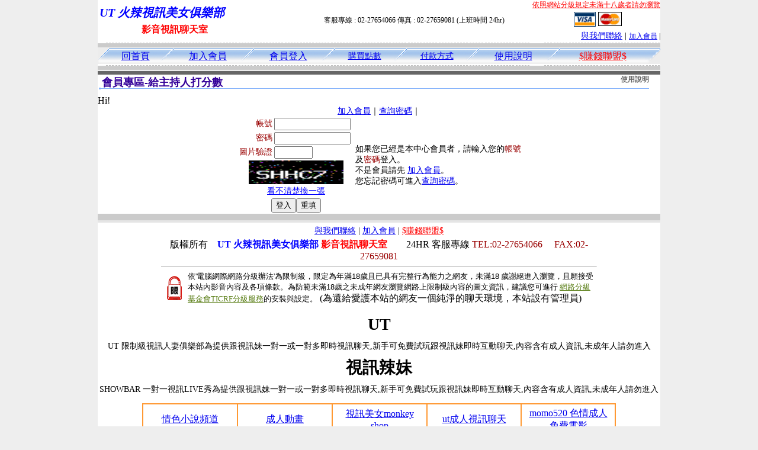

--- FILE ---
content_type: text/html; charset=Big5
request_url: http://www.meimei210.com/index.phtml?PUT=a_vote_edit&AID=195350&FID=1514140
body_size: 4797
content:
<html><head><title>UT 火辣視訊美女俱樂部 </title><meta http-equiv="PICS-Label" content='(PICS-1.1 "http://www.ticrf.org.tw/chinese/html/06-rating-v11.htm" l gen true for "http://www.meimei210.com" r (s 3 l 3 v 3 o 0))'><meta http-equiv="Content-Language" content="zh-tw"><meta http-equiv="Content-Type" content="text/html; charset=big5"><meta name="Keywords" content="UT,視訊正妹,免費視訊美女,視訊做愛">
<meta name="description" content="UT 火辣視訊美女俱樂部為提供跟視訊妹一對一或一對多即時視訊聊天,新手可免費試玩跟視訊妹即時互動聊天,內容含有成人資訊,未成年人請勿進入">

<style type="text/css">
<!--
.large01 {
	font-size: 15px;
	color: #000000;
	text-decoration: none;
	font-weight: normal;

}
.line {
	font-size: 12px;
	line-height: 5px;
	color: #666666;
}
.large02 {
	font-size: 25px;
	color: #003366;
	text-decoration: none;
	font-weight: bold;
}
.large03 {
	font-size: 17px;
	color: #000000;
	text-decoration: none;
}
.link_menu {
	font-size: 15px;
	line-height: 24px;
	text-decoration: underline;
}

.link_menu_m {
	font-size: 13px;
	line-height: 22px;
	text-decoration: underline;
}

.link_menu_s {
	font-size: 11px;
	line-height: 20px;
	text-decoration: underline;
}
.large04 {
	font-size: 12px;
	color: #0000CC;
	text-decoration: underline;
}
.large05 {
	font-size: 11px;
	line-height: 15px;
	color: #000000;
	text-decoration: none;
}
.large06 {
	font-size: 16px;
	font-weight: bold;
	color: #FFFFFF;
	text-decoration: none;
}

.SSS {font-size: 2px;line-height: 4px;}
.SS {font-size: 10px;line-height: 14px;}
.S {font-size: 12px;line-height: 16px;}
.M {font-size: 14px;line-height: 18px;}
.L {font-size: 16px;line-height: 20px;}
.LL {font-size: 18px;line-height: 22px;}
.LLL {font-size: 20px;line-height: 24px;}
-->
</style>
<script type="text/javascript" src="/SWF/swfobject.js"></script>
<script type="text/javascript">
function CREATE_HOME_SWF(SWF){
  var swfVersionStr = "9.0.0";
  var xiSwfUrlStr = "/SWF/playerProductInstall.swf";
  var flashvars = {};
  var params = {};
  params.quality = "high";
  params.bgcolor = "#F9E8F2";
  params.allowscriptaccess = "sameDomain";
  params.allowfullscreen = "true";
  if(navigator.userAgent.match("Safari")){
    params.wmode = "window";
  }else if(navigator.userAgent.match("Opera")){
    params.wmode = "window";
  }else if(navigator.userAgent.match("Firefox")){
    params.wmode = "window";
  }else{
    params.wmode = "opaque";
  }

  params.codebase = "http://fpdownload.macromedia.com/get/flashplayer/current/swflash.cab#version=7,0,0,0";
  var attributes = {};
  attributes.id = "V5FREE";
  attributes.name = "V5FREE";
  attributes.align = "middle";
  swfobject.embedSWF(SWF, "V5FREE", "734", "408", swfVersionStr, xiSwfUrlStr, flashvars, params, attributes);
}
</script>


<script>
function CHAT_GO(AID,FORMNAME){
  document.form1_GO.AID.value=AID;
  document.form1_GO.ROOM.value=AID;
  document.form1_GO.MID.value=10000;
if(FORMNAME.uname.value=="" || FORMNAME.uname.value.indexOf("請輸入")!=-1)    {
  alert("請輸入暱稱");
  FORMNAME.uname.focus();
}else{
  var AWidth = screen.width-20;
  var AHeight = screen.height-80;
  if( document.all || document.layers ){
    utchat10000=window.open("","utchat10000","width="+AWidth+",height="+AHeight+",resizable=yes,toolbar=no,location=no,directories=no,status=no,menubar=no,copyhistory=no,top=0,left=0");
  }else{
    utchat10000=window.open("","utchat10000","width="+AWidth+",height="+AHeight+",resizable=yes,toolbar=no,location=no,directories=no,status=no,menubar=no,copyhistory=no,top=0,left=0");
  }
  document.form1_GO.uname.value=FORMNAME.uname.value;
  document.form1_GO.sex.value=FORMNAME.sex.value;
 document.form1_GO.submit();
}
}

</script>
<body leftmargin='0' topmargin='0' marginwidth='0' marginheight='0' BGCOLOR='EEEEEE'>
<center>

<table width='950' border='0' cellspacing='0' cellpadding='0'></td><td width='100%' bgcolor='FFFFFF' VALIGN=TOP><table width='950' border='0' cellspacing='0' cellpadding='0'><tr><td colspan='2'><table width='100%' border='0' cellspacing='0' cellpadding='0'><tr> <td width='260' height='60'><TABLE WIDTH=260 HEIGHT=60><TR><TD WIDTH='260'><B><I><FONT CLASS='LLL' COLOR=BLUE>UT 火辣視訊美女俱樂部  </FONT></I></B></TD></TR><TR><TD ALIGN='CENTER' WIDTH='260'><B><FONT COLOR=RED CLASS='L'>影音視訊聊天室</FONT></B></TD></TR></TABLE></td><td width='72%' valign='bottom'><table width='100%' border='0' cellpadding='0' cellspacing='0'><tr><td align=RIGHT VALIGN='TOP' CLASS='S'><A href='http://www.ticrf.org.tw/chinese/html/06-rating-3.htm' target='_blank'><FONT COLOR=RED>依照網站分級規定未滿十八歲者請勿瀏覽</FONT></A><TABLE WIDTH=100%><TR><TD ALIGN=CENTER CLASS='S'>客服專線 : 02-27654066 傳真 : 02-27659081 (上班時間 24hr)</TD><TD><a href='/PAY1/?UID=&FID=1514140' TARGET='_blank'> <img src='images/visa.gif' width='37' height='25' border=0></A> <A href='./index.phtml?PUT=up_pay&FID=1514140'><img src='images/mastercard.gif' width='40' height='26' border=0></A></TD></TR></TABLE></td></tr><tr><td><div align='right' class='body'><FONT CLASS=M><FONT CLASS=M><A href=./index.phtml?PUT=mailbox&FID=1514140>與我們聯絡</A> | <FONT CLASS=S><FONT CLASS=S><A href=./index.phtml?PUT=up_reg&FID=1514140 target=_top>加入會員</A> | </td></tr></table></td></tr></table></td></tr></table><table width='950' border='0' cellspacing='0' cellpadding='0'><tr><td BACKGROUND='images/host_line_02.gif' HEIGHT=3></div></td></tr><TR><TD></td></tr><tr><td BACKGROUND='images/index_04.gif' width='950' height='9'></td></tr></table><table width='950' border='0' cellpadding='0' cellspacing='0' background='images/botton_02.gif' height=26><tr><td WIDTH=21><div align='left'><img src='images/botton_01.gif' width='21' height='26'></div></td><td><div align='center'><a href='./index.phtml?FID=1514140' class='L'>回首頁</a></div></td><td width='23'><img src='images/botton_03.gif' width='23' height='26'></td><TD ALIGN=CENTER class='M'><a href='./index.phtml?PUT=up_reg&s=1&FID=1514140'><span class='L'>加入會員</span></A></TD><td width='23'><img src='images/botton_03.gif' width='23' height='26'></td><TD ALIGN=CENTER class='M'><a href='./index.phtml?PUT=up_logon&FID=1514140'><span class='L'>會員登入</span></A></TD><td width='23'><img src='images/botton_03.gif' width='23' height='26'></td><TD ALIGN=CENTER class='M'><a href='/PAY1/?UID=&FID=1514140' TARGET='_blank'>購買點數</A></td><td width='23'><img src='images/botton_03.gif' width='23' height='26'></td><TD ALIGN=CENTER class='M'><a href='./index.phtml?PUT=pay_doc1&FID=1514140'>付款方式</A></td><td width='23'><img src='images/botton_03.gif' width='23' height='26'></td><TD ALIGN=CENTER class='M'><span class='L'><a href='./index.phtml?PUT=avshow_doc2&FID=1514140'>使用說明</span></A></A></td><td width='23'><img src='images/botton_03.gif' width='23' height='26'></td><td class='L' align='center'><a href='./index.phtml?PUT=aweb_logon&FID=1514140' class='L'><FONT COLOR='RED'>$賺錢聯盟$</FONT></A></td><td width='26'><div align='right'><img src='images/botton_04.gif' width='26' height='26'></div></td></tr></table><table width='950' border='0' cellspacing='0' cellpadding='0'><tr><td BACKGROUND='images/host_line_02.gif' HEIGHT=3></div></td></tr><TR><TD></td></tr><tr><td BACKGROUND='images/index_04.gif' width='950' height='9'></td></tr></table><table width='950' border='0' cellspacing='0' cellpadding='0' ALIGN=CENTER BGCOLOR='#FFFFFF'><TR><TD><table width='950' border='0' cellspacing='0' cellpadding='3'><tr><td BGCOLOR=666666 width='950'><B><FONT COLOR=FFFFFF CLASS=L></FONT></B></td></tr></table><table width='950' border='0' cellspacing='0' cellpadding='0' ALIGN=CENTER BGCOLOR='#FFFFFF'><TR><TD><table border='0' cellpadding='0' cellspacing='0' style='border-collapse: collapse' bordercolor='#111111' width='98%' id='AutoNumber2'><tr><td valign='top' background='images/bg_i.gif'><table border='0' cellpadding='0' cellspacing='0' style='border-collapse: collapse' bordercolor='#111111' width='100%' id='AutoNumber5'><tr valign='top'class='S'><td height='35'class='LL'><p style='margin: 2 2'>&nbsp;<font color='#330099'><strong>會員專區-給主持人打分數 </strong></font></td><td class='S' ALIGN='RIGHT'><font color='#666666'><b>使用說明</b></font></td></tr></table></td></tr></table><TABLE WIDTH=750 BORDER=0 cellspacing='0' cellpadding='0' align='center'><TR><TD ALIGN=CENTER></TD></TR></TABLE><TABLE WIDTH=750 BORDER=0 cellspacing='0' cellpadding='0' align='center'><TR><TD ALIGN=CENTER></TD></TR></TABLE>Hi!<table width='480' border='0' cellpadding='0' cellspacing='0' align=center CLASS=M><SCRIPT language='JavaScript'>function check_input(FORMNAME){
  var error;
  if (FORMNAME.USERID.value==''){
    alert('請填寫正確帳號!!');
    FORMNAME.USERID.focus();
    return false;
  }
  if (FORMNAME.USER_PASSWORD.value==''){
    alert('請填寫正確密碼!!');
    FORMNAME.USER_PASSWORD.focus();
    return false;
  }

  if (FORMNAME.CHIMG.value==''){
    alert('請填寫正確[圖片驗證]圖片上為5碼字!!');
    FORMNAME.CHIMG.focus();
    return false;
  }
  if (FORMNAME.CHIMG.value.length!=5){
    alert('您輸入的圖片驗證共'+FORMNAME.CHIMG.value.length+'碼~圖片上為5碼字!!');
    FORMNAME.CHIMG.focus();
    return false;
  }

  if (FORMNAME.CHIMG.value.length!=5){
    alert('您輸入的圖片驗證共'+FORMNAME.CHIMG.value.length+'碼~圖片上為5碼字!!');
    FORMNAME.CHIMG.focus();
    return false;
  }

  return true;}</SCRIPT><form name='AcceptForm' action='./index.phtml' align=center method=POST onSubmit='return check_input(AcceptForm);' target='_top'><input name=done type=hidden value=''><input type=hidden name='PUT' value='up_logon'><input type=hidden name='AID' value='195350'><input type=hidden name='FID' value='1514140'><input type=hidden name='CONNECT_ID' value=''><input type=hidden name='FROM' value='a_vote_edit'><input type=hidden name='TYPE' value='a_vote_edit'><input type=hidden name='ACTIONTYPE' value=''><tr><td bgcolor='#FFFFFF' WIDTH=140 ALIGN=CENTER> <TR><TD COLSPAN='2' ALIGN=CENTER CLASS=M><a href='./index.phtml?PUT=up_reg&s=1'>加入會員</a>｜<a href='./index.phtml?PUT=up_password'>查詢密碼</a>｜</TD></TR><TR><TD WIDTH=200><table width='100%' border='0' align='center' cellpadding='1' cellspacing='1' CLASS='M'><tr><td ALIGN='RIGHT'><font color='#990000'>帳號</font></TD><TD><input type='text' name='USERID' size='14' maxlength='32' value=''></font></td></tr><tr><td ALIGN='RIGHT'><font color='#990000'>密碼</font></TD><TD><INPUT name='USER_PASSWORD' type='PASSWORD' size='14' maxlength='32'></font></td></tr><tr><td ALIGN='RIGHT'><font color='#990000'>圖片驗證</font></TD><TD><INPUT name='CHIMG' type='TEXT' size='6' maxlength='12'></TD></TR><TR><TD COLSPAN='2' ALIGN='CENTER'><A href='#' onclick="document.getElementById('IMGCHK').src='/chk.phtml?FID=1514140&t='+new Date().getTime()+'';"><IMG SRC='/chk.phtml?FID=1514140' border='0' width='160' height='40' align='absmiddle' ID='IMGCHK'></A></TD></TR><TR><TD COLSPAN='2' ALIGN='CENTER'><A href='#' onclick="document.getElementById('IMGCHK').src='/chk.phtml?FID=1514140&t='+new Date().getTime()+'';"><FONT COLOR='BLUE'>看不清楚換一張</FONT></A></font></td></tr></TD></TR><tr><td colspan='2' align='center'> <input type='submit' name='Submit' value='登入'><input type='reset' name='Submit2' value='重填'></div></td></tr></form></table></td><td BGCOLOR=FFFFFF>如果您已經是本中心會員者，請輸入您的<font color='#990000'>帳號</font>及<font color='#990000'>密碼</font>登入。<BR>不是會員請先 <a href='./index.phtml?PUT=up_reg&s=1'>加入會員</a>。<BR>您忘記密碼可進入<a href='./index.phtml?PUT=up_password'>查詢密碼</a>。 </td></tr></table></td></tr></table></td></tr></TABLE><table width='950' border='0' cellspacing='0' cellpadding='0' ALIGN=CENTER BGCOLOR='#FFFFFF'><TR><TD><tr><TD><img src='images/index_18.gif' width='950' height='16'></td></tr></table><CENTER>
<FONT CLASS='SSS'><BR></FONT><FONT CLASS=M><A href=./index.phtml?PUT=mailbox&FID=1514140>與我們聯絡</A> | <FONT CLASS=M><FONT CLASS=M><A href=./index.phtml?PUT=up_reg&FID=1514140>加入會員</A> | <a href='./index.phtml?PUT=aweb_reg&FID=1514140' class='M' target=_black><FONT COLOR='RED'>$賺錢聯盟$</FONT></A></div><FONT CLASS='SSS'><BR></FONT><FONT CLASS='SSS'><BR></FONT><table width='738' border='0' cellspacing='0' cellpadding='0'><tr><td colspan='2' class='body'><div align='center'>版權所有　<B><FONT COLOR='BLUE'>UT 火辣視訊美女俱樂部 </FONT><FONT COLOR='RED'>影音視訊聊天室</FONT></B>　　24HR 客服專線 <font color='#990000'>TEL:02-27654066 　FAX:02-27659081</font> </div></td></tr></table></body></html><HR SIZE='1' WIDTH='734'>
<TABLE cellSpacing=0 cellPadding=1 width='734' border=0 ALIGN=CENTER><TBODY><TR align=left>
<TD align='middle'><img src='/18.gif' width='25' hspace='8' vspace='5'></TD>
<TD vAlign='top'><font size='2'>
依'電腦網際網路分級辦法'為限制級，限定為年滿<font face='Arial, Helvetica, sans-serif'>18</font>歲且已具有完整行為能力之網友，未滿<font face='Arial, Helvetica, sans-serif'>18</font>
歲謝絕進入瀏覽，且願接受本站內影音內容及各項條款。為防範未滿<font face='Arial, Helvetica, sans-serif'>18</font>歲之未成年網友瀏覽網路上限制級內容的圖文資訊，建議您可進行
<A href='http://www.ticrf.org.tw/' target=_blank>
<FONT color=#597d15>網路分級基金會TICRF分級服務</FONT></A>的安裝與設定。</font>
(為還給愛護本站的網友一個純淨的聊天環境，本站設有管理員)
</TD>
</TR></TBODY></TABLE>
<FONT CLASS='SSS'><BR></FONT><center><h1>UT</h1><p>UT 限制級視訊人妻俱樂部為提供跟視訊妹一對一或一對多即時視訊聊天,新手可免費試玩跟視訊妹即時互動聊天,內容含有成人資訊,未成年人請勿進入</p></center>
<center><h1>視訊辣妹</h1><p>SHOWBAR 一對一視訊LIVE秀為提供跟視訊妹一對一或一對多即時視訊聊天,新手可免費試玩跟視訊妹即時互動聊天,內容含有成人資訊,未成年人請勿進入</p></center>

<center>
<table width=800 align=center cellpadding=5 cellspacing=0 style=text-align:center; font-size:12px; border-collapse:collapse bgcolor=#FFFFFF border=1 bordercolor=#FF9933>
  <tr>
    <td width=20%><a href=http://1007.live173-utchat.com target=_blank>情色小說頻道</a></td>
    <td width=20%><a href=http://weblove.live-839.com target=_blank>成人動畫  </a></td>
    <td width=20%><a href=http://1111sex383.uthome-uthome.com target=_blank>視訊美女monkey shop</a></td>
    <td width=20%><a href=http://www.gigi288.com target=_blank>ut成人視訊聊天</a></td>
    <td width=20%><a href=http://ut-920.com target=_blank>momo520 色情成人免費電影</a></td>
  </tr>
  <tr>
   <td width=20%><a href=http://18room.kiss859.com target=_blank>本土做愛自拍</a></td>
   <td width=20%><a href=http://www.ut-525.com target=_blank>X543 辣妹視訊</a></td>
   <td width=20%><a href=http://www.gigi108.com target=_blank></a></td>
   <td width=20%><a href=http://85cc72.meme-487.com target=_blank>85街影城85cc</a></td>
   <td width=20%><a href=http://www.uthome-441.com target=_blank>做愛的短片</a></td>
  </tr>
</table>
</center>
<center>
<table width=800 align=center cellpadding=5 cellspacing=0 style=text-align:center; font-size:12px; border-collapse:collapse bgcolor=#FFFFFF border=1 bordercolor=#FF9933>
  <tr>
    <td width=20%><a href=http://080.1007-ioshow.com target=_blank>巨乳視訊視訊秀</a></td>
    <td width=20%><a href=http://hot.ut-798.com target=_blank>巨乳視訊愛愛聊天</a></td>
    <td width=20%><a href=http://go.kiss743.com target=_blank>唐人街-人妻視訊sex俱樂部</a></td>
    <td width=20%><a href=http://sexy.show-575.com target=_blank>LIVE173-無碼視訊激情聊天室</a></td>
    <td width=20%><a href=http://dd.bb-835.com target=_blank>金瓶梅-一對一視訊美女樂園</a></td>
  </tr>
  <tr>
   <td width=20%><a href=http://av.gigi828.com target=_blank>MeMe104-巨乳視訊火辣俱樂部</a></td>
   <td width=20%><a href=http://av.sexy554.com target=_blank>MoMo520-甜心視訊美女聊天</a></td>
   <td width=20%><a href=http://123.king141.com target=_blank>ShowBAR-真人視訊走光俱樂部</a></td>
   <td width=20%><a href=http://dd.sexy206.com target=_blank>UThome-18禁視訊妹妹樂園</a></td>
   <td width=20%><a href=http://diy.meme-565.com target=_blank>x543-巨乳視訊淫蕩網</a></td>
  </tr>
</table>
</center>  <FONT CLASS='SSS'><BR></FONT>